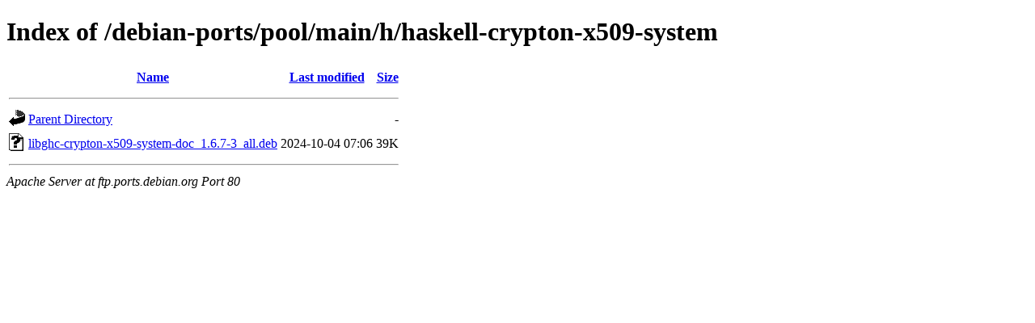

--- FILE ---
content_type: text/html;charset=UTF-8
request_url: http://ftp.ports.debian.org/debian-ports/pool/main/h/haskell-crypton-x509-system/?C=S;O=A
body_size: 508
content:
<!DOCTYPE HTML PUBLIC "-//W3C//DTD HTML 4.01//EN" "http://www.w3.org/TR/html4/strict.dtd">
<html>
 <head>
  <title>Index of /debian-ports/pool/main/h/haskell-crypton-x509-system</title>
 </head>
 <body>
<h1>Index of /debian-ports/pool/main/h/haskell-crypton-x509-system</h1>
  <table>
   <tr><th valign="top"><img src="/icons/blank.gif" alt="[ICO]"></th><th><a href="?C=N;O=A">Name</a></th><th><a href="?C=M;O=A">Last modified</a></th><th><a href="?C=S;O=D">Size</a></th></tr>
   <tr><th colspan="4"><hr></th></tr>
<tr><td valign="top"><img src="/icons/back.gif" alt="[PARENTDIR]"></td><td><a href="/debian-ports/pool/main/h/">Parent Directory</a></td><td>&nbsp;</td><td align="right">  - </td></tr>
<tr><td valign="top"><img src="/icons/unknown.gif" alt="[   ]"></td><td><a href="libghc-crypton-x509-system-doc_1.6.7-3_all.deb">libghc-crypton-x509-system-doc_1.6.7-3_all.deb</a></td><td align="right">2024-10-04 07:06  </td><td align="right"> 39K</td></tr>
   <tr><th colspan="4"><hr></th></tr>
</table>
<address>Apache Server at ftp.ports.debian.org Port 80</address>
</body></html>
